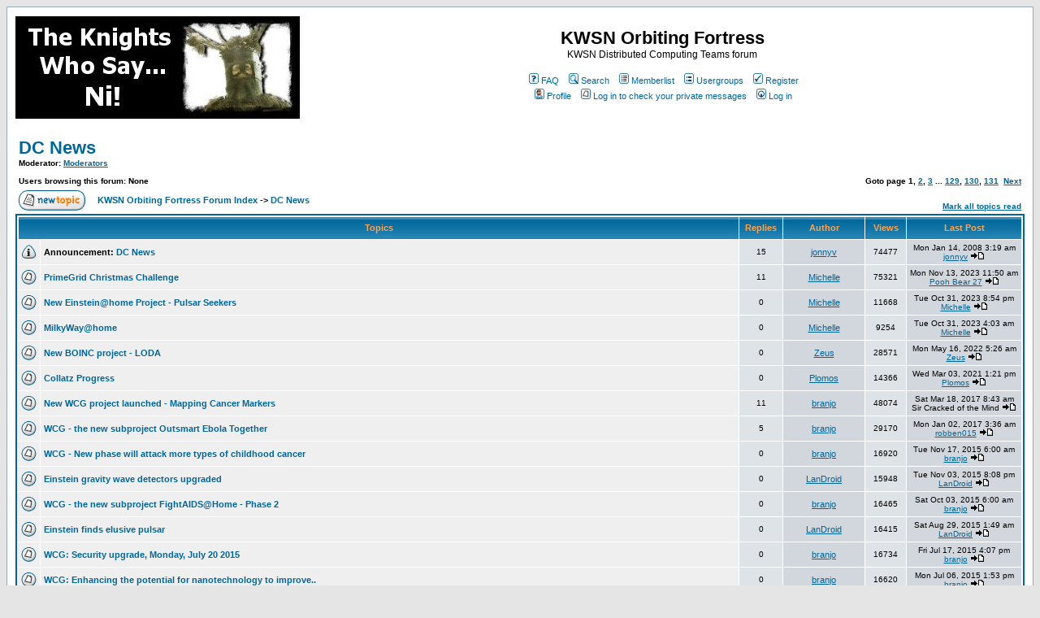

--- FILE ---
content_type: text/html
request_url: http://www.kwsnforum.com/viewforum.php?f=22&sid=5b312f50919edd26239ecbde704270bd
body_size: 6377
content:
<!DOCTYPE HTML PUBLIC "-//W3C//DTD HTML 4.01 Transitional//EN">
<html dir="ltr">
<head>
<meta http-equiv="Content-Type" content="text/html; charset=iso-8859-1">
<meta http-equiv="Content-Style-Type" content="text/css">

<link rel="top" href="./index.php?sid=af7ef73009a8837dc73c2290907799e5" title="KWSN Orbiting Fortress Forum Index" />
<link rel="search" href="./search.php?sid=af7ef73009a8837dc73c2290907799e5" title="Search" />
<link rel="help" href="./faq.php?sid=af7ef73009a8837dc73c2290907799e5" title="FAQ" />
<link rel="author" href="./memberlist.php?sid=af7ef73009a8837dc73c2290907799e5" title="Memberlist" />
<link rel="up" href="index.php?sid=af7ef73009a8837dc73c2290907799e5" title="KWSN Orbiting Fortress Forum Index" />

<title>KWSN Orbiting Fortress :: View Forum - DC News</title>
<link rel="stylesheet" href="templates/subSilver/subSilver.css" type="text/css">
<script type="text/javascript" src="fi_newsfader_user.js"></script>
</head>
<body bgcolor="#E5E5E5" text="#000000" link="#006699" vlink="#5493B4">

<a name="top"></a>

<table width="100%" cellspacing="0" cellpadding="10" border="0" align="center">
	<tr>
		<td class="bodyline"><table width="100%" cellspacing="0" cellpadding="0" border="0">
			<tr>
				<td><a href="index.php?sid=af7ef73009a8837dc73c2290907799e5"><img src="images/kwsnlogo.jpg" border="0" alt="KWSN Orbiting Fortress Forum Index" vspace="1" /></a></td>
				<td align="center" width="100%" valign="middle"><span class="maintitle">KWSN Orbiting Fortress</span><br /><span class="gen">KWSN Distributed Computing Teams forum<br />&nbsp; </span>
				<table cellspacing="0" cellpadding="2" border="0">
					<tr>
						<td align="center" valign="top" nowrap="nowrap"><span class="mainmenu">&nbsp;<a href="faq.php?sid=af7ef73009a8837dc73c2290907799e5" class="mainmenu"><img src="templates/subSilver/images/icon_mini_faq.gif" width="12" height="13" border="0" alt="FAQ" hspace="3" />FAQ</a>&nbsp; &nbsp;<a href="search.php?sid=af7ef73009a8837dc73c2290907799e5" class="mainmenu"><img src="templates/subSilver/images/icon_mini_search.gif" width="12" height="13" border="0" alt="Search" hspace="3" />Search</a>&nbsp; &nbsp;<a href="memberlist.php?sid=af7ef73009a8837dc73c2290907799e5" class="mainmenu"><img src="templates/subSilver/images/icon_mini_members.gif" width="12" height="13" border="0" alt="Memberlist" hspace="3" />Memberlist</a>&nbsp; &nbsp;<a href="groupcp.php?sid=af7ef73009a8837dc73c2290907799e5" class="mainmenu"><img src="templates/subSilver/images/icon_mini_groups.gif" width="12" height="13" border="0" alt="Usergroups" hspace="3" />Usergroups</a>&nbsp;
						&nbsp;<a href="profile.php?mode=register&amp;sid=af7ef73009a8837dc73c2290907799e5" class="mainmenu"><img src="templates/subSilver/images/icon_mini_register.gif" width="12" height="13" border="0" alt="Register" hspace="3" />Register</a>&nbsp;
						</span></td>
					</tr>
					<tr>
						<td height="25" align="center" valign="top" nowrap="nowrap"><span class="mainmenu">&nbsp;<a href="profile.php?mode=editprofile&amp;sid=af7ef73009a8837dc73c2290907799e5" class="mainmenu"><img src="templates/subSilver/images/icon_mini_profile.gif" width="12" height="13" border="0" alt="Profile" hspace="3" />Profile</a>&nbsp; &nbsp;<a href="privmsg.php?folder=inbox&amp;sid=af7ef73009a8837dc73c2290907799e5" class="mainmenu"><img src="templates/subSilver/images/icon_mini_message.gif" width="12" height="13" border="0" alt="Log in to check your private messages" hspace="3" />Log in to check your private messages</a>&nbsp; &nbsp;<a href="login.php?sid=af7ef73009a8837dc73c2290907799e5" class="mainmenu"><img src="templates/subSilver/images/icon_mini_login.gif" width="12" height="13" border="0" alt="Log in" hspace="3" />Log in</a>&nbsp;</span></td>
					</tr>
				</table></td>
			</tr>
		</table>

		<br />


<form method="post" action="viewforum.php?f=22&amp;start=0&amp;sid=af7ef73009a8837dc73c2290907799e5">
  <table width="100%" cellspacing="2" cellpadding="2" border="0" align="center">
	<tr>
	  <td align="left" valign="bottom" colspan="2"><a class="maintitle" href="viewforum.php?f=22&amp;sid=af7ef73009a8837dc73c2290907799e5">DC News</a><br /><span class="gensmall"><b>Moderator: <a href="groupcp.php?g=10&amp;sid=af7ef73009a8837dc73c2290907799e5">Moderators</a><br /><br />Users browsing this forum: None</b></span></td>
	  <td align="right" valign="bottom" nowrap="nowrap"><span class="gensmall"><b>Goto page <b>1</b>, <a href="viewforum.php?f=22&amp;topicdays=0&amp;start=40&amp;sid=af7ef73009a8837dc73c2290907799e5">2</a>, <a href="viewforum.php?f=22&amp;topicdays=0&amp;start=80&amp;sid=af7ef73009a8837dc73c2290907799e5">3</a> ... <a href="viewforum.php?f=22&amp;topicdays=0&amp;start=5120&amp;sid=af7ef73009a8837dc73c2290907799e5">129</a>, <a href="viewforum.php?f=22&amp;topicdays=0&amp;start=5160&amp;sid=af7ef73009a8837dc73c2290907799e5">130</a>, <a href="viewforum.php?f=22&amp;topicdays=0&amp;start=5200&amp;sid=af7ef73009a8837dc73c2290907799e5">131</a>&nbsp;&nbsp;<a href="viewforum.php?f=22&amp;topicdays=0&amp;start=40&amp;sid=af7ef73009a8837dc73c2290907799e5">Next</a></b></span></td>
	</tr>
	<tr>
	  <td align="left" valign="middle" width="50"><a href="posting.php?mode=newtopic&amp;f=22&amp;sid=af7ef73009a8837dc73c2290907799e5"><img src="templates/subSilver/images/lang_english/post.gif" border="0" alt="Post new topic" /></a></td>
	  <td align="left" valign="middle" class="nav" width="100%"><span class="nav">&nbsp;&nbsp;&nbsp;<a href="index.php?sid=af7ef73009a8837dc73c2290907799e5" class="nav">KWSN Orbiting Fortress Forum Index</a> -> <a class="nav" href="viewforum.php?f=22&amp;sid=af7ef73009a8837dc73c2290907799e5">DC News</a></span></td>
	  <td align="right" valign="bottom" class="nav" nowrap="nowrap"><span class="gensmall"><a href="viewforum.php?f=22&amp;mark=topics&amp;sid=af7ef73009a8837dc73c2290907799e5">Mark all topics read</a></span></td>
	</tr>
  </table>

  <table border="0" cellpadding="4" cellspacing="1" width="100%" class="forumline">
	<tr>
	  <th colspan="2" align="center" height="25" class="thCornerL" nowrap="nowrap">&nbsp;Topics&nbsp;</th>
	  <th width="50" align="center" class="thTop" nowrap="nowrap">&nbsp;Replies&nbsp;</th>
	  <th width="100" align="center" class="thTop" nowrap="nowrap">&nbsp;Author&nbsp;</th>
	  <th width="50" align="center" class="thTop" nowrap="nowrap">&nbsp;Views&nbsp;</th>
	  <th align="center" class="thCornerR" nowrap="nowrap">&nbsp;Last Post&nbsp;</th>
	</tr>
	<tr>
	  <td class="row1" align="center" valign="middle" width="20"><img src="templates/subSilver/images/folder_announce.gif" width="19" height="18" alt="No new posts" title="No new posts" /></td>
	  <td class="row1" width="100%"><span class="topictitle"><b>Announcement:</b> <a href="viewtopic.php?t=5427&amp;sid=af7ef73009a8837dc73c2290907799e5" class="topictitle">DC News</a></span><span class="gensmall"><br />
		</span></td>
	  <td class="row2" align="center" valign="middle"><span class="postdetails">15</span></td>
	  <td class="row3" align="center" valign="middle"><span class="name"><a href="profile.php?mode=viewprofile&amp;u=6&amp;sid=af7ef73009a8837dc73c2290907799e5">jonnyv</a></span></td>
	  <td class="row2" align="center" valign="middle"><span class="postdetails">74477</span></td>
	  <td class="row3Right" align="center" valign="middle" nowrap="nowrap"><span class="postdetails">Mon Jan 14, 2008 3:19 am<br /><a href="profile.php?mode=viewprofile&amp;u=6&amp;sid=af7ef73009a8837dc73c2290907799e5">jonnyv</a> <a href="viewtopic.php?p=141427&amp;sid=af7ef73009a8837dc73c2290907799e5#141427"><img src="templates/subSilver/images/icon_latest_reply.gif" alt="View latest post" title="View latest post" border="0" /></a></span></td>
	</tr>
	<tr>
	  <td class="row1" align="center" valign="middle" width="20"><img src="templates/subSilver/images/folder.gif" width="19" height="18" alt="No new posts" title="No new posts" /></td>
	  <td class="row1" width="100%"><span class="topictitle"><a href="viewtopic.php?t=21671&amp;sid=af7ef73009a8837dc73c2290907799e5" class="topictitle">PrimeGrid Christmas Challenge</a></span><span class="gensmall"><br />
		</span></td>
	  <td class="row2" align="center" valign="middle"><span class="postdetails">11</span></td>
	  <td class="row3" align="center" valign="middle"><span class="name"><a href="profile.php?mode=viewprofile&amp;u=600&amp;sid=af7ef73009a8837dc73c2290907799e5">Michelle</a></span></td>
	  <td class="row2" align="center" valign="middle"><span class="postdetails">75321</span></td>
	  <td class="row3Right" align="center" valign="middle" nowrap="nowrap"><span class="postdetails">Mon Nov 13, 2023 11:50 am<br /><a href="profile.php?mode=viewprofile&amp;u=661&amp;sid=af7ef73009a8837dc73c2290907799e5">Pooh Bear 27</a> <a href="viewtopic.php?p=213821&amp;sid=af7ef73009a8837dc73c2290907799e5#213821"><img src="templates/subSilver/images/icon_latest_reply.gif" alt="View latest post" title="View latest post" border="0" /></a></span></td>
	</tr>
	<tr>
	  <td class="row1" align="center" valign="middle" width="20"><img src="templates/subSilver/images/folder.gif" width="19" height="18" alt="No new posts" title="No new posts" /></td>
	  <td class="row1" width="100%"><span class="topictitle"><a href="viewtopic.php?t=21672&amp;sid=af7ef73009a8837dc73c2290907799e5" class="topictitle">New Einstein@home Project - Pulsar Seekers</a></span><span class="gensmall"><br />
		</span></td>
	  <td class="row2" align="center" valign="middle"><span class="postdetails">0</span></td>
	  <td class="row3" align="center" valign="middle"><span class="name"><a href="profile.php?mode=viewprofile&amp;u=600&amp;sid=af7ef73009a8837dc73c2290907799e5">Michelle</a></span></td>
	  <td class="row2" align="center" valign="middle"><span class="postdetails">11668</span></td>
	  <td class="row3Right" align="center" valign="middle" nowrap="nowrap"><span class="postdetails">Tue Oct 31, 2023 8:54 pm<br /><a href="profile.php?mode=viewprofile&amp;u=600&amp;sid=af7ef73009a8837dc73c2290907799e5">Michelle</a> <a href="viewtopic.php?p=213807&amp;sid=af7ef73009a8837dc73c2290907799e5#213807"><img src="templates/subSilver/images/icon_latest_reply.gif" alt="View latest post" title="View latest post" border="0" /></a></span></td>
	</tr>
	<tr>
	  <td class="row1" align="center" valign="middle" width="20"><img src="templates/subSilver/images/folder.gif" width="19" height="18" alt="No new posts" title="No new posts" /></td>
	  <td class="row1" width="100%"><span class="topictitle"><a href="viewtopic.php?t=21670&amp;sid=af7ef73009a8837dc73c2290907799e5" class="topictitle">MilkyWay@home</a></span><span class="gensmall"><br />
		</span></td>
	  <td class="row2" align="center" valign="middle"><span class="postdetails">0</span></td>
	  <td class="row3" align="center" valign="middle"><span class="name"><a href="profile.php?mode=viewprofile&amp;u=600&amp;sid=af7ef73009a8837dc73c2290907799e5">Michelle</a></span></td>
	  <td class="row2" align="center" valign="middle"><span class="postdetails">9254</span></td>
	  <td class="row3Right" align="center" valign="middle" nowrap="nowrap"><span class="postdetails">Tue Oct 31, 2023 4:03 am<br /><a href="profile.php?mode=viewprofile&amp;u=600&amp;sid=af7ef73009a8837dc73c2290907799e5">Michelle</a> <a href="viewtopic.php?p=213804&amp;sid=af7ef73009a8837dc73c2290907799e5#213804"><img src="templates/subSilver/images/icon_latest_reply.gif" alt="View latest post" title="View latest post" border="0" /></a></span></td>
	</tr>
	<tr>
	  <td class="row1" align="center" valign="middle" width="20"><img src="templates/subSilver/images/folder.gif" width="19" height="18" alt="No new posts" title="No new posts" /></td>
	  <td class="row1" width="100%"><span class="topictitle"><a href="viewtopic.php?t=21666&amp;sid=af7ef73009a8837dc73c2290907799e5" class="topictitle">New BOINC project - LODA</a></span><span class="gensmall"><br />
		</span></td>
	  <td class="row2" align="center" valign="middle"><span class="postdetails">0</span></td>
	  <td class="row3" align="center" valign="middle"><span class="name"><a href="profile.php?mode=viewprofile&amp;u=3397&amp;sid=af7ef73009a8837dc73c2290907799e5">Zeus</a></span></td>
	  <td class="row2" align="center" valign="middle"><span class="postdetails">28571</span></td>
	  <td class="row3Right" align="center" valign="middle" nowrap="nowrap"><span class="postdetails">Mon May 16, 2022 5:26 am<br /><a href="profile.php?mode=viewprofile&amp;u=3397&amp;sid=af7ef73009a8837dc73c2290907799e5">Zeus</a> <a href="viewtopic.php?p=213754&amp;sid=af7ef73009a8837dc73c2290907799e5#213754"><img src="templates/subSilver/images/icon_latest_reply.gif" alt="View latest post" title="View latest post" border="0" /></a></span></td>
	</tr>
	<tr>
	  <td class="row1" align="center" valign="middle" width="20"><img src="templates/subSilver/images/folder.gif" width="19" height="18" alt="No new posts" title="No new posts" /></td>
	  <td class="row1" width="100%"><span class="topictitle"><a href="viewtopic.php?t=21663&amp;sid=af7ef73009a8837dc73c2290907799e5" class="topictitle">Collatz Progress</a></span><span class="gensmall"><br />
		</span></td>
	  <td class="row2" align="center" valign="middle"><span class="postdetails">0</span></td>
	  <td class="row3" align="center" valign="middle"><span class="name"><a href="profile.php?mode=viewprofile&amp;u=2055&amp;sid=af7ef73009a8837dc73c2290907799e5">Plomos</a></span></td>
	  <td class="row2" align="center" valign="middle"><span class="postdetails">14366</span></td>
	  <td class="row3Right" align="center" valign="middle" nowrap="nowrap"><span class="postdetails">Wed Mar 03, 2021 1:21 pm<br /><a href="profile.php?mode=viewprofile&amp;u=2055&amp;sid=af7ef73009a8837dc73c2290907799e5">Plomos</a> <a href="viewtopic.php?p=213741&amp;sid=af7ef73009a8837dc73c2290907799e5#213741"><img src="templates/subSilver/images/icon_latest_reply.gif" alt="View latest post" title="View latest post" border="0" /></a></span></td>
	</tr>
	<tr>
	  <td class="row1" align="center" valign="middle" width="20"><img src="templates/subSilver/images/folder.gif" width="19" height="18" alt="No new posts" title="No new posts" /></td>
	  <td class="row1" width="100%"><span class="topictitle"><a href="viewtopic.php?t=18250&amp;sid=af7ef73009a8837dc73c2290907799e5" class="topictitle">New WCG project launched - Mapping Cancer Markers</a></span><span class="gensmall"><br />
		</span></td>
	  <td class="row2" align="center" valign="middle"><span class="postdetails">11</span></td>
	  <td class="row3" align="center" valign="middle"><span class="name"><a href="profile.php?mode=viewprofile&amp;u=823&amp;sid=af7ef73009a8837dc73c2290907799e5">branjo</a></span></td>
	  <td class="row2" align="center" valign="middle"><span class="postdetails">48074</span></td>
	  <td class="row3Right" align="center" valign="middle" nowrap="nowrap"><span class="postdetails">Sat Mar 18, 2017 8:43 am<br />Sir Cracked of the Mind  <a href="viewtopic.php?p=211080&amp;sid=af7ef73009a8837dc73c2290907799e5#211080"><img src="templates/subSilver/images/icon_latest_reply.gif" alt="View latest post" title="View latest post" border="0" /></a></span></td>
	</tr>
	<tr>
	  <td class="row1" align="center" valign="middle" width="20"><img src="templates/subSilver/images/folder.gif" width="19" height="18" alt="No new posts" title="No new posts" /></td>
	  <td class="row1" width="100%"><span class="topictitle"><a href="viewtopic.php?t=18526&amp;sid=af7ef73009a8837dc73c2290907799e5" class="topictitle">WCG - the new subproject Outsmart Ebola Together</a></span><span class="gensmall"><br />
		</span></td>
	  <td class="row2" align="center" valign="middle"><span class="postdetails">5</span></td>
	  <td class="row3" align="center" valign="middle"><span class="name"><a href="profile.php?mode=viewprofile&amp;u=823&amp;sid=af7ef73009a8837dc73c2290907799e5">branjo</a></span></td>
	  <td class="row2" align="center" valign="middle"><span class="postdetails">29170</span></td>
	  <td class="row3Right" align="center" valign="middle" nowrap="nowrap"><span class="postdetails">Mon Jan 02, 2017 3:36 am<br /><a href="profile.php?mode=viewprofile&amp;u=3417&amp;sid=af7ef73009a8837dc73c2290907799e5">robben015</a> <a href="viewtopic.php?p=210771&amp;sid=af7ef73009a8837dc73c2290907799e5#210771"><img src="templates/subSilver/images/icon_latest_reply.gif" alt="View latest post" title="View latest post" border="0" /></a></span></td>
	</tr>
	<tr>
	  <td class="row1" align="center" valign="middle" width="20"><img src="templates/subSilver/images/folder.gif" width="19" height="18" alt="No new posts" title="No new posts" /></td>
	  <td class="row1" width="100%"><span class="topictitle"><a href="viewtopic.php?t=18760&amp;sid=af7ef73009a8837dc73c2290907799e5" class="topictitle">WCG - New phase will attack more types of childhood cancer</a></span><span class="gensmall"><br />
		</span></td>
	  <td class="row2" align="center" valign="middle"><span class="postdetails">0</span></td>
	  <td class="row3" align="center" valign="middle"><span class="name"><a href="profile.php?mode=viewprofile&amp;u=823&amp;sid=af7ef73009a8837dc73c2290907799e5">branjo</a></span></td>
	  <td class="row2" align="center" valign="middle"><span class="postdetails">16920</span></td>
	  <td class="row3Right" align="center" valign="middle" nowrap="nowrap"><span class="postdetails">Tue Nov 17, 2015 6:00 am<br /><a href="profile.php?mode=viewprofile&amp;u=823&amp;sid=af7ef73009a8837dc73c2290907799e5">branjo</a> <a href="viewtopic.php?p=208757&amp;sid=af7ef73009a8837dc73c2290907799e5#208757"><img src="templates/subSilver/images/icon_latest_reply.gif" alt="View latest post" title="View latest post" border="0" /></a></span></td>
	</tr>
	<tr>
	  <td class="row1" align="center" valign="middle" width="20"><img src="templates/subSilver/images/folder.gif" width="19" height="18" alt="No new posts" title="No new posts" /></td>
	  <td class="row1" width="100%"><span class="topictitle"><a href="viewtopic.php?t=18750&amp;sid=af7ef73009a8837dc73c2290907799e5" class="topictitle">Einstein gravity wave detectors upgraded</a></span><span class="gensmall"><br />
		</span></td>
	  <td class="row2" align="center" valign="middle"><span class="postdetails">0</span></td>
	  <td class="row3" align="center" valign="middle"><span class="name"><a href="profile.php?mode=viewprofile&amp;u=112&amp;sid=af7ef73009a8837dc73c2290907799e5">LanDroid</a></span></td>
	  <td class="row2" align="center" valign="middle"><span class="postdetails">15948</span></td>
	  <td class="row3Right" align="center" valign="middle" nowrap="nowrap"><span class="postdetails">Tue Nov 03, 2015 8:08 pm<br /><a href="profile.php?mode=viewprofile&amp;u=112&amp;sid=af7ef73009a8837dc73c2290907799e5">LanDroid</a> <a href="viewtopic.php?p=208689&amp;sid=af7ef73009a8837dc73c2290907799e5#208689"><img src="templates/subSilver/images/icon_latest_reply.gif" alt="View latest post" title="View latest post" border="0" /></a></span></td>
	</tr>
	<tr>
	  <td class="row1" align="center" valign="middle" width="20"><img src="templates/subSilver/images/folder.gif" width="19" height="18" alt="No new posts" title="No new posts" /></td>
	  <td class="row1" width="100%"><span class="topictitle"><a href="viewtopic.php?t=18733&amp;sid=af7ef73009a8837dc73c2290907799e5" class="topictitle">WCG - the new subproject FightAIDS@Home - Phase 2</a></span><span class="gensmall"><br />
		</span></td>
	  <td class="row2" align="center" valign="middle"><span class="postdetails">0</span></td>
	  <td class="row3" align="center" valign="middle"><span class="name"><a href="profile.php?mode=viewprofile&amp;u=823&amp;sid=af7ef73009a8837dc73c2290907799e5">branjo</a></span></td>
	  <td class="row2" align="center" valign="middle"><span class="postdetails">16465</span></td>
	  <td class="row3Right" align="center" valign="middle" nowrap="nowrap"><span class="postdetails">Sat Oct 03, 2015 6:00 am<br /><a href="profile.php?mode=viewprofile&amp;u=823&amp;sid=af7ef73009a8837dc73c2290907799e5">branjo</a> <a href="viewtopic.php?p=208534&amp;sid=af7ef73009a8837dc73c2290907799e5#208534"><img src="templates/subSilver/images/icon_latest_reply.gif" alt="View latest post" title="View latest post" border="0" /></a></span></td>
	</tr>
	<tr>
	  <td class="row1" align="center" valign="middle" width="20"><img src="templates/subSilver/images/folder.gif" width="19" height="18" alt="No new posts" title="No new posts" /></td>
	  <td class="row1" width="100%"><span class="topictitle"><a href="viewtopic.php?t=18713&amp;sid=af7ef73009a8837dc73c2290907799e5" class="topictitle">Einstein finds elusive pulsar</a></span><span class="gensmall"><br />
		</span></td>
	  <td class="row2" align="center" valign="middle"><span class="postdetails">0</span></td>
	  <td class="row3" align="center" valign="middle"><span class="name"><a href="profile.php?mode=viewprofile&amp;u=112&amp;sid=af7ef73009a8837dc73c2290907799e5">LanDroid</a></span></td>
	  <td class="row2" align="center" valign="middle"><span class="postdetails">16415</span></td>
	  <td class="row3Right" align="center" valign="middle" nowrap="nowrap"><span class="postdetails">Sat Aug 29, 2015 1:49 am<br /><a href="profile.php?mode=viewprofile&amp;u=112&amp;sid=af7ef73009a8837dc73c2290907799e5">LanDroid</a> <a href="viewtopic.php?p=208372&amp;sid=af7ef73009a8837dc73c2290907799e5#208372"><img src="templates/subSilver/images/icon_latest_reply.gif" alt="View latest post" title="View latest post" border="0" /></a></span></td>
	</tr>
	<tr>
	  <td class="row1" align="center" valign="middle" width="20"><img src="templates/subSilver/images/folder.gif" width="19" height="18" alt="No new posts" title="No new posts" /></td>
	  <td class="row1" width="100%"><span class="topictitle"><a href="viewtopic.php?t=18688&amp;sid=af7ef73009a8837dc73c2290907799e5" class="topictitle">WCG: Security upgrade, Monday, July 20 2015</a></span><span class="gensmall"><br />
		</span></td>
	  <td class="row2" align="center" valign="middle"><span class="postdetails">0</span></td>
	  <td class="row3" align="center" valign="middle"><span class="name"><a href="profile.php?mode=viewprofile&amp;u=823&amp;sid=af7ef73009a8837dc73c2290907799e5">branjo</a></span></td>
	  <td class="row2" align="center" valign="middle"><span class="postdetails">16734</span></td>
	  <td class="row3Right" align="center" valign="middle" nowrap="nowrap"><span class="postdetails">Fri Jul 17, 2015 4:07 pm<br /><a href="profile.php?mode=viewprofile&amp;u=823&amp;sid=af7ef73009a8837dc73c2290907799e5">branjo</a> <a href="viewtopic.php?p=208129&amp;sid=af7ef73009a8837dc73c2290907799e5#208129"><img src="templates/subSilver/images/icon_latest_reply.gif" alt="View latest post" title="View latest post" border="0" /></a></span></td>
	</tr>
	<tr>
	  <td class="row1" align="center" valign="middle" width="20"><img src="templates/subSilver/images/folder.gif" width="19" height="18" alt="No new posts" title="No new posts" /></td>
	  <td class="row1" width="100%"><span class="topictitle"><a href="viewtopic.php?t=18678&amp;sid=af7ef73009a8837dc73c2290907799e5" class="topictitle">WCG: Enhancing the potential for nanotechnology to improve..</a></span><span class="gensmall"><br />
		</span></td>
	  <td class="row2" align="center" valign="middle"><span class="postdetails">0</span></td>
	  <td class="row3" align="center" valign="middle"><span class="name"><a href="profile.php?mode=viewprofile&amp;u=823&amp;sid=af7ef73009a8837dc73c2290907799e5">branjo</a></span></td>
	  <td class="row2" align="center" valign="middle"><span class="postdetails">16620</span></td>
	  <td class="row3Right" align="center" valign="middle" nowrap="nowrap"><span class="postdetails">Mon Jul 06, 2015 1:53 pm<br /><a href="profile.php?mode=viewprofile&amp;u=823&amp;sid=af7ef73009a8837dc73c2290907799e5">branjo</a> <a href="viewtopic.php?p=208024&amp;sid=af7ef73009a8837dc73c2290907799e5#208024"><img src="templates/subSilver/images/icon_latest_reply.gif" alt="View latest post" title="View latest post" border="0" /></a></span></td>
	</tr>
	<tr>
	  <td class="row1" align="center" valign="middle" width="20"><img src="templates/subSilver/images/folder.gif" width="19" height="18" alt="No new posts" title="No new posts" /></td>
	  <td class="row1" width="100%"><span class="topictitle"><a href="viewtopic.php?t=18677&amp;sid=af7ef73009a8837dc73c2290907799e5" class="topictitle">BOINC - New governance model</a></span><span class="gensmall"><br />
		</span></td>
	  <td class="row2" align="center" valign="middle"><span class="postdetails">0</span></td>
	  <td class="row3" align="center" valign="middle"><span class="name"><a href="profile.php?mode=viewprofile&amp;u=823&amp;sid=af7ef73009a8837dc73c2290907799e5">branjo</a></span></td>
	  <td class="row2" align="center" valign="middle"><span class="postdetails">16971</span></td>
	  <td class="row3Right" align="center" valign="middle" nowrap="nowrap"><span class="postdetails">Sun Jul 05, 2015 10:22 am<br /><a href="profile.php?mode=viewprofile&amp;u=823&amp;sid=af7ef73009a8837dc73c2290907799e5">branjo</a> <a href="viewtopic.php?p=208013&amp;sid=af7ef73009a8837dc73c2290907799e5#208013"><img src="templates/subSilver/images/icon_latest_reply.gif" alt="View latest post" title="View latest post" border="0" /></a></span></td>
	</tr>
	<tr>
	  <td class="row1" align="center" valign="middle" width="20"><img src="templates/subSilver/images/folder.gif" width="19" height="18" alt="No new posts" title="No new posts" /></td>
	  <td class="row1" width="100%"><span class="topictitle"><a href="viewtopic.php?t=18632&amp;sid=af7ef73009a8837dc73c2290907799e5" class="topictitle">Universe Test Server shutting down</a></span><span class="gensmall"><br />
		</span></td>
	  <td class="row2" align="center" valign="middle"><span class="postdetails">0</span></td>
	  <td class="row3" align="center" valign="middle"><span class="name"><a href="profile.php?mode=viewprofile&amp;u=1521&amp;sid=af7ef73009a8837dc73c2290907799e5">Yankton</a></span></td>
	  <td class="row2" align="center" valign="middle"><span class="postdetails">16931</span></td>
	  <td class="row3Right" align="center" valign="middle" nowrap="nowrap"><span class="postdetails">Sun May 10, 2015 2:17 pm<br /><a href="profile.php?mode=viewprofile&amp;u=1521&amp;sid=af7ef73009a8837dc73c2290907799e5">Yankton</a> <a href="viewtopic.php?p=207632&amp;sid=af7ef73009a8837dc73c2290907799e5#207632"><img src="templates/subSilver/images/icon_latest_reply.gif" alt="View latest post" title="View latest post" border="0" /></a></span></td>
	</tr>
	<tr>
	  <td class="row1" align="center" valign="middle" width="20"><img src="templates/subSilver/images/folder.gif" width="19" height="18" alt="No new posts" title="No new posts" /></td>
	  <td class="row1" width="100%"><span class="topictitle"><a href="viewtopic.php?t=18631&amp;sid=af7ef73009a8837dc73c2290907799e5" class="topictitle">Alantu seeks beta mobile testers</a></span><span class="gensmall"><br />
		</span></td>
	  <td class="row2" align="center" valign="middle"><span class="postdetails">0</span></td>
	  <td class="row3" align="center" valign="middle"><span class="name"><a href="profile.php?mode=viewprofile&amp;u=112&amp;sid=af7ef73009a8837dc73c2290907799e5">LanDroid</a></span></td>
	  <td class="row2" align="center" valign="middle"><span class="postdetails">16794</span></td>
	  <td class="row3Right" align="center" valign="middle" nowrap="nowrap"><span class="postdetails">Sat May 09, 2015 3:15 am<br /><a href="profile.php?mode=viewprofile&amp;u=112&amp;sid=af7ef73009a8837dc73c2290907799e5">LanDroid</a> <a href="viewtopic.php?p=207629&amp;sid=af7ef73009a8837dc73c2290907799e5#207629"><img src="templates/subSilver/images/icon_latest_reply.gif" alt="View latest post" title="View latest post" border="0" /></a></span></td>
	</tr>
	<tr>
	  <td class="row1" align="center" valign="middle" width="20"><img src="templates/subSilver/images/folder.gif" width="19" height="18" alt="No new posts" title="No new posts" /></td>
	  <td class="row1" width="100%"><span class="topictitle"><a href="viewtopic.php?t=18608&amp;sid=af7ef73009a8837dc73c2290907799e5" class="topictitle">Cosmic Rays Found In Smartphones</a></span><span class="gensmall"><br />
		</span></td>
	  <td class="row2" align="center" valign="middle"><span class="postdetails">4</span></td>
	  <td class="row3" align="center" valign="middle"><span class="name"><a href="profile.php?mode=viewprofile&amp;u=112&amp;sid=af7ef73009a8837dc73c2290907799e5">LanDroid</a></span></td>
	  <td class="row2" align="center" valign="middle"><span class="postdetails">22608</span></td>
	  <td class="row3Right" align="center" valign="middle" nowrap="nowrap"><span class="postdetails">Tue Apr 21, 2015 8:33 pm<br /><a href="profile.php?mode=viewprofile&amp;u=877&amp;sid=af7ef73009a8837dc73c2290907799e5">PhastPhred</a> <a href="viewtopic.php?p=207563&amp;sid=af7ef73009a8837dc73c2290907799e5#207563"><img src="templates/subSilver/images/icon_latest_reply.gif" alt="View latest post" title="View latest post" border="0" /></a></span></td>
	</tr>
	<tr>
	  <td class="row1" align="center" valign="middle" width="20"><img src="templates/subSilver/images/folder.gif" width="19" height="18" alt="No new posts" title="No new posts" /></td>
	  <td class="row1" width="100%"><span class="topictitle"><a href="viewtopic.php?t=18470&amp;sid=af7ef73009a8837dc73c2290907799e5" class="topictitle">SubsetSum@Home, Wildlife@Home and DNA@Home</a></span><span class="gensmall"><br />
		</span></td>
	  <td class="row2" align="center" valign="middle"><span class="postdetails">6</span></td>
	  <td class="row3" align="center" valign="middle"><span class="name"><a href="profile.php?mode=viewprofile&amp;u=661&amp;sid=af7ef73009a8837dc73c2290907799e5">Pooh Bear 27</a></span></td>
	  <td class="row2" align="center" valign="middle"><span class="postdetails">23195</span></td>
	  <td class="row3Right" align="center" valign="middle" nowrap="nowrap"><span class="postdetails">Sun Mar 29, 2015 7:25 pm<br /><a href="profile.php?mode=viewprofile&amp;u=2668&amp;sid=af7ef73009a8837dc73c2290907799e5">JumpinJohnny</a> <a href="viewtopic.php?p=207449&amp;sid=af7ef73009a8837dc73c2290907799e5#207449"><img src="templates/subSilver/images/icon_latest_reply.gif" alt="View latest post" title="View latest post" border="0" /></a></span></td>
	</tr>
	<tr>
	  <td class="row1" align="center" valign="middle" width="20"><img src="templates/subSilver/images/folder.gif" width="19" height="18" alt="No new posts" title="No new posts" /></td>
	  <td class="row1" width="100%"><span class="topictitle"><a href="viewtopic.php?t=18599&amp;sid=af7ef73009a8837dc73c2290907799e5" class="topictitle">Physiome@Home</a></span><span class="gensmall"><br />
		</span></td>
	  <td class="row2" align="center" valign="middle"><span class="postdetails">3</span></td>
	  <td class="row3" align="center" valign="middle"><span class="name"><a href="profile.php?mode=viewprofile&amp;u=112&amp;sid=af7ef73009a8837dc73c2290907799e5">LanDroid</a></span></td>
	  <td class="row2" align="center" valign="middle"><span class="postdetails">21503</span></td>
	  <td class="row3Right" align="center" valign="middle" nowrap="nowrap"><span class="postdetails">Thu Mar 12, 2015 12:51 am<br /><a href="profile.php?mode=viewprofile&amp;u=112&amp;sid=af7ef73009a8837dc73c2290907799e5">LanDroid</a> <a href="viewtopic.php?p=207367&amp;sid=af7ef73009a8837dc73c2290907799e5#207367"><img src="templates/subSilver/images/icon_latest_reply.gif" alt="View latest post" title="View latest post" border="0" /></a></span></td>
	</tr>
	<tr>
	  <td class="row1" align="center" valign="middle" width="20"><img src="templates/subSilver/images/folder.gif" width="19" height="18" alt="No new posts" title="No new posts" /></td>
	  <td class="row1" width="100%"><span class="topictitle"><a href="viewtopic.php?t=18597&amp;sid=af7ef73009a8837dc73c2290907799e5" class="topictitle">New - Universe@Home Main Project</a></span><span class="gensmall"><br />
		</span></td>
	  <td class="row2" align="center" valign="middle"><span class="postdetails">11</span></td>
	  <td class="row3" align="center" valign="middle"><span class="name"><a href="profile.php?mode=viewprofile&amp;u=1521&amp;sid=af7ef73009a8837dc73c2290907799e5">Yankton</a></span></td>
	  <td class="row2" align="center" valign="middle"><span class="postdetails">37895</span></td>
	  <td class="row3Right" align="center" valign="middle" nowrap="nowrap"><span class="postdetails">Mon Mar 09, 2015 11:01 pm<br /><a href="profile.php?mode=viewprofile&amp;u=877&amp;sid=af7ef73009a8837dc73c2290907799e5">PhastPhred</a> <a href="viewtopic.php?p=207357&amp;sid=af7ef73009a8837dc73c2290907799e5#207357"><img src="templates/subSilver/images/icon_latest_reply.gif" alt="View latest post" title="View latest post" border="0" /></a></span></td>
	</tr>
	<tr>
	  <td class="row1" align="center" valign="middle" width="20"><img src="templates/subSilver/images/folder.gif" width="19" height="18" alt="No new posts" title="No new posts" /></td>
	  <td class="row1" width="100%"><span class="topictitle"><a href="viewtopic.php?t=18553&amp;sid=af7ef73009a8837dc73c2290907799e5" class="topictitle">New gersim apps</a></span><span class="gensmall"><br />
		</span></td>
	  <td class="row2" align="center" valign="middle"><span class="postdetails">4</span></td>
	  <td class="row3" align="center" valign="middle"><span class="name"><a href="profile.php?mode=viewprofile&amp;u=1521&amp;sid=af7ef73009a8837dc73c2290907799e5">Yankton</a></span></td>
	  <td class="row2" align="center" valign="middle"><span class="postdetails">22898</span></td>
	  <td class="row3Right" align="center" valign="middle" nowrap="nowrap"><span class="postdetails">Thu Mar 05, 2015 3:05 pm<br /><a href="profile.php?mode=viewprofile&amp;u=877&amp;sid=af7ef73009a8837dc73c2290907799e5">PhastPhred</a> <a href="viewtopic.php?p=207335&amp;sid=af7ef73009a8837dc73c2290907799e5#207335"><img src="templates/subSilver/images/icon_latest_reply.gif" alt="View latest post" title="View latest post" border="0" /></a></span></td>
	</tr>
	<tr>
	  <td class="row1" align="center" valign="middle" width="20"><img src="templates/subSilver/images/folder.gif" width="19" height="18" alt="No new posts" title="No new posts" /></td>
	  <td class="row1" width="100%"><span class="topictitle"><a href="viewtopic.php?t=18596&amp;sid=af7ef73009a8837dc73c2290907799e5" class="topictitle">New Einstein GPU App</a></span><span class="gensmall"><br />
		</span></td>
	  <td class="row2" align="center" valign="middle"><span class="postdetails">0</span></td>
	  <td class="row3" align="center" valign="middle"><span class="name"><a href="profile.php?mode=viewprofile&amp;u=1521&amp;sid=af7ef73009a8837dc73c2290907799e5">Yankton</a></span></td>
	  <td class="row2" align="center" valign="middle"><span class="postdetails">16753</span></td>
	  <td class="row3Right" align="center" valign="middle" nowrap="nowrap"><span class="postdetails">Mon Mar 02, 2015 6:40 am<br /><a href="profile.php?mode=viewprofile&amp;u=1521&amp;sid=af7ef73009a8837dc73c2290907799e5">Yankton</a> <a href="viewtopic.php?p=207321&amp;sid=af7ef73009a8837dc73c2290907799e5#207321"><img src="templates/subSilver/images/icon_latest_reply.gif" alt="View latest post" title="View latest post" border="0" /></a></span></td>
	</tr>
	<tr>
	  <td class="row1" align="center" valign="middle" width="20"><img src="templates/subSilver/images/folder.gif" width="19" height="18" alt="No new posts" title="No new posts" /></td>
	  <td class="row1" width="100%"><span class="topictitle"><a href="viewtopic.php?t=18555&amp;sid=af7ef73009a8837dc73c2290907799e5" class="topictitle">GPUGrid monster shrubs</a></span><span class="gensmall"><br />
		</span></td>
	  <td class="row2" align="center" valign="middle"><span class="postdetails">4</span></td>
	  <td class="row3" align="center" valign="middle"><span class="name"><a href="profile.php?mode=viewprofile&amp;u=112&amp;sid=af7ef73009a8837dc73c2290907799e5">LanDroid</a></span></td>
	  <td class="row2" align="center" valign="middle"><span class="postdetails">24771</span></td>
	  <td class="row3Right" align="center" valign="middle" nowrap="nowrap"><span class="postdetails">Wed Jan 28, 2015 8:31 am<br /><a href="profile.php?mode=viewprofile&amp;u=1521&amp;sid=af7ef73009a8837dc73c2290907799e5">Yankton</a> <a href="viewtopic.php?p=207145&amp;sid=af7ef73009a8837dc73c2290907799e5#207145"><img src="templates/subSilver/images/icon_latest_reply.gif" alt="View latest post" title="View latest post" border="0" /></a></span></td>
	</tr>
	<tr>
	  <td class="row1" align="center" valign="middle" width="20"><img src="templates/subSilver/images/folder.gif" width="19" height="18" alt="No new posts" title="No new posts" /></td>
	  <td class="row1" width="100%"><span class="topictitle"><a href="viewtopic.php?t=18534&amp;sid=af7ef73009a8837dc73c2290907799e5" class="topictitle">Correlizer undead?</a></span><span class="gensmall"><br />
		</span></td>
	  <td class="row2" align="center" valign="middle"><span class="postdetails">5</span></td>
	  <td class="row3" align="center" valign="middle"><span class="name"><a href="profile.php?mode=viewprofile&amp;u=112&amp;sid=af7ef73009a8837dc73c2290907799e5">LanDroid</a></span></td>
	  <td class="row2" align="center" valign="middle"><span class="postdetails">23832</span></td>
	  <td class="row3Right" align="center" valign="middle" nowrap="nowrap"><span class="postdetails">Tue Jan 20, 2015 3:59 pm<br /><a href="profile.php?mode=viewprofile&amp;u=2055&amp;sid=af7ef73009a8837dc73c2290907799e5">Plomos</a> <a href="viewtopic.php?p=207077&amp;sid=af7ef73009a8837dc73c2290907799e5#207077"><img src="templates/subSilver/images/icon_latest_reply.gif" alt="View latest post" title="View latest post" border="0" /></a></span></td>
	</tr>
	<tr>
	  <td class="row1" align="center" valign="middle" width="20"><img src="templates/subSilver/images/folder.gif" width="19" height="18" alt="No new posts" title="No new posts" /></td>
	  <td class="row1" width="100%"><span class="topictitle"><a href="viewtopic.php?t=18514&amp;sid=af7ef73009a8837dc73c2290907799e5" class="topictitle">Universe@Home</a></span><span class="gensmall"><br />
		</span></td>
	  <td class="row2" align="center" valign="middle"><span class="postdetails">12</span></td>
	  <td class="row3" align="center" valign="middle"><span class="name"><a href="profile.php?mode=viewprofile&amp;u=112&amp;sid=af7ef73009a8837dc73c2290907799e5">LanDroid</a></span></td>
	  <td class="row2" align="center" valign="middle"><span class="postdetails">29045</span></td>
	  <td class="row3Right" align="center" valign="middle" nowrap="nowrap"><span class="postdetails">Sun Nov 16, 2014 7:21 pm<br /><a href="profile.php?mode=viewprofile&amp;u=877&amp;sid=af7ef73009a8837dc73c2290907799e5">PhastPhred</a> <a href="viewtopic.php?p=206641&amp;sid=af7ef73009a8837dc73c2290907799e5#206641"><img src="templates/subSilver/images/icon_latest_reply.gif" alt="View latest post" title="View latest post" border="0" /></a></span></td>
	</tr>
	<tr>
	  <td class="row1" align="center" valign="middle" width="20"><img src="templates/subSilver/images/folder.gif" width="19" height="18" alt="No new posts" title="No new posts" /></td>
	  <td class="row1" width="100%"><span class="topictitle"><a href="viewtopic.php?t=18508&amp;sid=af7ef73009a8837dc73c2290907799e5" class="topictitle">WCG - the millennia millennias milestone</a></span><span class="gensmall"><br />
		</span></td>
	  <td class="row2" align="center" valign="middle"><span class="postdetails">0</span></td>
	  <td class="row3" align="center" valign="middle"><span class="name"><a href="profile.php?mode=viewprofile&amp;u=823&amp;sid=af7ef73009a8837dc73c2290907799e5">branjo</a></span></td>
	  <td class="row2" align="center" valign="middle"><span class="postdetails">15827</span></td>
	  <td class="row3Right" align="center" valign="middle" nowrap="nowrap"><span class="postdetails">Tue Oct 21, 2014 11:46 am<br /><a href="profile.php?mode=viewprofile&amp;u=823&amp;sid=af7ef73009a8837dc73c2290907799e5">branjo</a> <a href="viewtopic.php?p=206496&amp;sid=af7ef73009a8837dc73c2290907799e5#206496"><img src="templates/subSilver/images/icon_latest_reply.gif" alt="View latest post" title="View latest post" border="0" /></a></span></td>
	</tr>
	<tr>
	  <td class="row1" align="center" valign="middle" width="20"><img src="templates/subSilver/images/folder.gif" width="19" height="18" alt="No new posts" title="No new posts" /></td>
	  <td class="row1" width="100%"><span class="topictitle"><a href="viewtopic.php?t=18504&amp;sid=af7ef73009a8837dc73c2290907799e5" class="topictitle">WCG - the new subproject Uncovering Genome Mysteries</a></span><span class="gensmall"><br />
		</span></td>
	  <td class="row2" align="center" valign="middle"><span class="postdetails">0</span></td>
	  <td class="row3" align="center" valign="middle"><span class="name"><a href="profile.php?mode=viewprofile&amp;u=823&amp;sid=af7ef73009a8837dc73c2290907799e5">branjo</a></span></td>
	  <td class="row2" align="center" valign="middle"><span class="postdetails">15962</span></td>
	  <td class="row3Right" align="center" valign="middle" nowrap="nowrap"><span class="postdetails">Tue Oct 14, 2014 2:36 pm<br /><a href="profile.php?mode=viewprofile&amp;u=823&amp;sid=af7ef73009a8837dc73c2290907799e5">branjo</a> <a href="viewtopic.php?p=206421&amp;sid=af7ef73009a8837dc73c2290907799e5#206421"><img src="templates/subSilver/images/icon_latest_reply.gif" alt="View latest post" title="View latest post" border="0" /></a></span></td>
	</tr>
	<tr>
	  <td class="row1" align="center" valign="middle" width="20"><img src="templates/subSilver/images/folder.gif" width="19" height="18" alt="No new posts" title="No new posts" /></td>
	  <td class="row1" width="100%"><span class="topictitle"><a href="viewtopic.php?t=18031&amp;sid=af7ef73009a8837dc73c2290907799e5" class="topictitle">VOLPEX - University of Houston</a></span><span class="gensmall"><br />
		</span></td>
	  <td class="row2" align="center" valign="middle"><span class="postdetails">5</span></td>
	  <td class="row3" align="center" valign="middle"><span class="name"><a href="profile.php?mode=viewprofile&amp;u=877&amp;sid=af7ef73009a8837dc73c2290907799e5">PhastPhred</a></span></td>
	  <td class="row2" align="center" valign="middle"><span class="postdetails">21316</span></td>
	  <td class="row3Right" align="center" valign="middle" nowrap="nowrap"><span class="postdetails">Mon Aug 11, 2014 9:14 pm<br /><a href="profile.php?mode=viewprofile&amp;u=1796&amp;sid=af7ef73009a8837dc73c2290907799e5">Gemjunkie</a> <a href="viewtopic.php?p=205772&amp;sid=af7ef73009a8837dc73c2290907799e5#205772"><img src="templates/subSilver/images/icon_latest_reply.gif" alt="View latest post" title="View latest post" border="0" /></a></span></td>
	</tr>
	<tr>
	  <td class="row1" align="center" valign="middle" width="20"><img src="templates/subSilver/images/folder.gif" width="19" height="18" alt="No new posts" title="No new posts" /></td>
	  <td class="row1" width="100%"><span class="topictitle"><a href="viewtopic.php?t=18467&amp;sid=af7ef73009a8837dc73c2290907799e5" class="topictitle">WCG - Calling all climate change scientists</a></span><span class="gensmall"><br />
		</span></td>
	  <td class="row2" align="center" valign="middle"><span class="postdetails">1</span></td>
	  <td class="row3" align="center" valign="middle"><span class="name"><a href="profile.php?mode=viewprofile&amp;u=823&amp;sid=af7ef73009a8837dc73c2290907799e5">branjo</a></span></td>
	  <td class="row2" align="center" valign="middle"><span class="postdetails">17074</span></td>
	  <td class="row3Right" align="center" valign="middle" nowrap="nowrap"><span class="postdetails">Fri Aug 01, 2014 9:10 pm<br /><a href="profile.php?mode=viewprofile&amp;u=2639&amp;sid=af7ef73009a8837dc73c2290907799e5">lvanst</a> <a href="viewtopic.php?p=205699&amp;sid=af7ef73009a8837dc73c2290907799e5#205699"><img src="templates/subSilver/images/icon_latest_reply.gif" alt="View latest post" title="View latest post" border="0" /></a></span></td>
	</tr>
	<tr>
	  <td class="row1" align="center" valign="middle" width="20"><img src="templates/subSilver/images/folder.gif" width="19" height="18" alt="No new posts" title="No new posts" /></td>
	  <td class="row1" width="100%"><span class="topictitle"><a href="viewtopic.php?t=18458&amp;sid=af7ef73009a8837dc73c2290907799e5" class="topictitle">WCG - Project roadmap and first phase results from MCM</a></span><span class="gensmall"><br />
		</span></td>
	  <td class="row2" align="center" valign="middle"><span class="postdetails">0</span></td>
	  <td class="row3" align="center" valign="middle"><span class="name"><a href="profile.php?mode=viewprofile&amp;u=823&amp;sid=af7ef73009a8837dc73c2290907799e5">branjo</a></span></td>
	  <td class="row2" align="center" valign="middle"><span class="postdetails">15965</span></td>
	  <td class="row3Right" align="center" valign="middle" nowrap="nowrap"><span class="postdetails">Thu Jul 10, 2014 4:40 pm<br /><a href="profile.php?mode=viewprofile&amp;u=823&amp;sid=af7ef73009a8837dc73c2290907799e5">branjo</a> <a href="viewtopic.php?p=205518&amp;sid=af7ef73009a8837dc73c2290907799e5#205518"><img src="templates/subSilver/images/icon_latest_reply.gif" alt="View latest post" title="View latest post" border="0" /></a></span></td>
	</tr>
	<tr>
	  <td class="row1" align="center" valign="middle" width="20"><img src="templates/subSilver/images/folder.gif" width="19" height="18" alt="No new posts" title="No new posts" /></td>
	  <td class="row1" width="100%"><span class="topictitle"><a href="viewtopic.php?t=18449&amp;sid=af7ef73009a8837dc73c2290907799e5" class="topictitle">Better tools for (not only) AIDS drug research</a></span><span class="gensmall"><br />
		</span></td>
	  <td class="row2" align="center" valign="middle"><span class="postdetails">0</span></td>
	  <td class="row3" align="center" valign="middle"><span class="name"><a href="profile.php?mode=viewprofile&amp;u=823&amp;sid=af7ef73009a8837dc73c2290907799e5">branjo</a></span></td>
	  <td class="row2" align="center" valign="middle"><span class="postdetails">15919</span></td>
	  <td class="row3Right" align="center" valign="middle" nowrap="nowrap"><span class="postdetails">Sat Jun 28, 2014 1:25 pm<br /><a href="profile.php?mode=viewprofile&amp;u=823&amp;sid=af7ef73009a8837dc73c2290907799e5">branjo</a> <a href="viewtopic.php?p=205428&amp;sid=af7ef73009a8837dc73c2290907799e5#205428"><img src="templates/subSilver/images/icon_latest_reply.gif" alt="View latest post" title="View latest post" border="0" /></a></span></td>
	</tr>
	<tr>
	  <td class="row1" align="center" valign="middle" width="20"><img src="templates/subSilver/images/folder.gif" width="19" height="18" alt="No new posts" title="No new posts" /></td>
	  <td class="row1" width="100%"><span class="topictitle"><a href="viewtopic.php?t=18444&amp;sid=af7ef73009a8837dc73c2290907799e5" class="topictitle">DC Vault updates</a></span><span class="gensmall"><br />
		</span></td>
	  <td class="row2" align="center" valign="middle"><span class="postdetails">3</span></td>
	  <td class="row3" align="center" valign="middle"><span class="name"><a href="profile.php?mode=viewprofile&amp;u=112&amp;sid=af7ef73009a8837dc73c2290907799e5">LanDroid</a></span></td>
	  <td class="row2" align="center" valign="middle"><span class="postdetails">22933</span></td>
	  <td class="row3Right" align="center" valign="middle" nowrap="nowrap"><span class="postdetails">Thu Jun 26, 2014 12:38 pm<br /><a href="profile.php?mode=viewprofile&amp;u=2668&amp;sid=af7ef73009a8837dc73c2290907799e5">JumpinJohnny</a> <a href="viewtopic.php?p=205408&amp;sid=af7ef73009a8837dc73c2290907799e5#205408"><img src="templates/subSilver/images/icon_latest_reply.gif" alt="View latest post" title="View latest post" border="0" /></a></span></td>
	</tr>
	<tr>
	  <td class="row1" align="center" valign="middle" width="20"><img src="templates/subSilver/images/folder.gif" width="19" height="18" alt="No new posts" title="No new posts" /></td>
	  <td class="row1" width="100%"><span class="topictitle"><a href="viewtopic.php?t=18430&amp;sid=af7ef73009a8837dc73c2290907799e5" class="topictitle">WCG - New set of badges and timeline of project progress</a></span><span class="gensmall"><br />
		</span></td>
	  <td class="row2" align="center" valign="middle"><span class="postdetails">4</span></td>
	  <td class="row3" align="center" valign="middle"><span class="name"><a href="profile.php?mode=viewprofile&amp;u=823&amp;sid=af7ef73009a8837dc73c2290907799e5">branjo</a></span></td>
	  <td class="row2" align="center" valign="middle"><span class="postdetails">21911</span></td>
	  <td class="row3Right" align="center" valign="middle" nowrap="nowrap"><span class="postdetails">Fri May 30, 2014 6:24 pm<br /><a href="profile.php?mode=viewprofile&amp;u=823&amp;sid=af7ef73009a8837dc73c2290907799e5">branjo</a> <a href="viewtopic.php?p=205148&amp;sid=af7ef73009a8837dc73c2290907799e5#205148"><img src="templates/subSilver/images/icon_latest_reply.gif" alt="View latest post" title="View latest post" border="0" /></a></span></td>
	</tr>
	<tr>
	  <td class="row1" align="center" valign="middle" width="20"><img src="templates/subSilver/images/folder.gif" width="19" height="18" alt="No new posts" title="No new posts" /></td>
	  <td class="row1" width="100%"><span class="topictitle"><a href="viewtopic.php?t=18412&amp;sid=af7ef73009a8837dc73c2290907799e5" class="topictitle">Spatiotemporal Quality of Service (QoS)</a></span><span class="gensmall"><br />
		</span></td>
	  <td class="row2" align="center" valign="middle"><span class="postdetails">8</span></td>
	  <td class="row3" align="center" valign="middle"><span class="name"><a href="profile.php?mode=viewprofile&amp;u=112&amp;sid=af7ef73009a8837dc73c2290907799e5">LanDroid</a></span></td>
	  <td class="row2" align="center" valign="middle"><span class="postdetails">29003</span></td>
	  <td class="row3Right" align="center" valign="middle" nowrap="nowrap"><span class="postdetails">Thu May 22, 2014 7:50 am<br /><a href="profile.php?mode=viewprofile&amp;u=2055&amp;sid=af7ef73009a8837dc73c2290907799e5">Plomos</a> <a href="viewtopic.php?p=205056&amp;sid=af7ef73009a8837dc73c2290907799e5#205056"><img src="templates/subSilver/images/icon_latest_reply.gif" alt="View latest post" title="View latest post" border="0" /></a></span></td>
	</tr>
	<tr>
	  <td class="row1" align="center" valign="middle" width="20"><img src="templates/subSilver/images/folder.gif" width="19" height="18" alt="No new posts" title="No new posts" /></td>
	  <td class="row1" width="100%"><span class="topictitle"><b>[ Poll ]</b> <a href="viewtopic.php?t=18411&amp;sid=af7ef73009a8837dc73c2290907799e5" class="topictitle">Najmanovich Research Group</a></span><span class="gensmall"><br />
		</span></td>
	  <td class="row2" align="center" valign="middle"><span class="postdetails">3</span></td>
	  <td class="row3" align="center" valign="middle"><span class="name"><a href="profile.php?mode=viewprofile&amp;u=112&amp;sid=af7ef73009a8837dc73c2290907799e5">LanDroid</a></span></td>
	  <td class="row2" align="center" valign="middle"><span class="postdetails">20929</span></td>
	  <td class="row3Right" align="center" valign="middle" nowrap="nowrap"><span class="postdetails">Fri May 02, 2014 3:39 pm<br /><a href="profile.php?mode=viewprofile&amp;u=1521&amp;sid=af7ef73009a8837dc73c2290907799e5">Yankton</a> <a href="viewtopic.php?p=204910&amp;sid=af7ef73009a8837dc73c2290907799e5#204910"><img src="templates/subSilver/images/icon_latest_reply.gif" alt="View latest post" title="View latest post" border="0" /></a></span></td>
	</tr>
	<tr>
	  <td class="row1" align="center" valign="middle" width="20"><img src="templates/subSilver/images/folder.gif" width="19" height="18" alt="No new posts" title="No new posts" /></td>
	  <td class="row1" width="100%"><span class="topictitle"><a href="viewtopic.php?t=18402&amp;sid=af7ef73009a8837dc73c2290907799e5" class="topictitle">WCG - Computing for Clean Water project update</a></span><span class="gensmall"><br />
		</span></td>
	  <td class="row2" align="center" valign="middle"><span class="postdetails">1</span></td>
	  <td class="row3" align="center" valign="middle"><span class="name"><a href="profile.php?mode=viewprofile&amp;u=823&amp;sid=af7ef73009a8837dc73c2290907799e5">branjo</a></span></td>
	  <td class="row2" align="center" valign="middle"><span class="postdetails">16625</span></td>
	  <td class="row3Right" align="center" valign="middle" nowrap="nowrap"><span class="postdetails">Fri Apr 25, 2014 5:19 pm<br /><a href="profile.php?mode=viewprofile&amp;u=1796&amp;sid=af7ef73009a8837dc73c2290907799e5">Gemjunkie</a> <a href="viewtopic.php?p=204825&amp;sid=af7ef73009a8837dc73c2290907799e5#204825"><img src="templates/subSilver/images/icon_latest_reply.gif" alt="View latest post" title="View latest post" border="0" /></a></span></td>
	</tr>
	<tr>
	  <td class="row1" align="center" valign="middle" width="20"><img src="templates/subSilver/images/folder.gif" width="19" height="18" alt="No new posts" title="No new posts" /></td>
	  <td class="row1" width="100%"><span class="topictitle"><a href="viewtopic.php?t=18389&amp;sid=af7ef73009a8837dc73c2290907799e5" class="topictitle">Docking@Home is Retiring</a></span><span class="gensmall"><br />
		</span></td>
	  <td class="row2" align="center" valign="middle"><span class="postdetails">4</span></td>
	  <td class="row3" align="center" valign="middle"><span class="name"><a href="profile.php?mode=viewprofile&amp;u=823&amp;sid=af7ef73009a8837dc73c2290907799e5">branjo</a></span></td>
	  <td class="row2" align="center" valign="middle"><span class="postdetails">19832</span></td>
	  <td class="row3Right" align="center" valign="middle" nowrap="nowrap"><span class="postdetails">Sat Apr 12, 2014 3:57 pm<br /><a href="profile.php?mode=viewprofile&amp;u=1521&amp;sid=af7ef73009a8837dc73c2290907799e5">Yankton</a> <a href="viewtopic.php?p=204669&amp;sid=af7ef73009a8837dc73c2290907799e5#204669"><img src="templates/subSilver/images/icon_latest_reply.gif" alt="View latest post" title="View latest post" border="0" /></a></span></td>
	</tr>
	<tr>
	  <td class="row1" align="center" valign="middle" width="20"><img src="templates/subSilver/images/folder.gif" width="19" height="18" alt="No new posts" title="No new posts" /></td>
	  <td class="row1" width="100%"><span class="topictitle"><a href="viewtopic.php?t=18390&amp;sid=af7ef73009a8837dc73c2290907799e5" class="topictitle">Badge threshold changes @ PrimeGrid</a></span><span class="gensmall"><br />
		</span></td>
	  <td class="row2" align="center" valign="middle"><span class="postdetails">0</span></td>
	  <td class="row3" align="center" valign="middle"><span class="name"><a href="profile.php?mode=viewprofile&amp;u=823&amp;sid=af7ef73009a8837dc73c2290907799e5">branjo</a></span></td>
	  <td class="row2" align="center" valign="middle"><span class="postdetails">15805</span></td>
	  <td class="row3Right" align="center" valign="middle" nowrap="nowrap"><span class="postdetails">Wed Apr 09, 2014 7:23 am<br /><a href="profile.php?mode=viewprofile&amp;u=823&amp;sid=af7ef73009a8837dc73c2290907799e5">branjo</a> <a href="viewtopic.php?p=204631&amp;sid=af7ef73009a8837dc73c2290907799e5#204631"><img src="templates/subSilver/images/icon_latest_reply.gif" alt="View latest post" title="View latest post" border="0" /></a></span></td>
	</tr>
	<tr>
	  <td class="row1" align="center" valign="middle" width="20"><img src="templates/subSilver/images/folder.gif" width="19" height="18" alt="No new posts" title="No new posts" /></td>
	  <td class="row1" width="100%"><span class="topictitle"><a href="viewtopic.php?t=18350&amp;sid=af7ef73009a8837dc73c2290907799e5" class="topictitle">Poem test app</a></span><span class="gensmall"><br />
		</span></td>
	  <td class="row2" align="center" valign="middle"><span class="postdetails">4</span></td>
	  <td class="row3" align="center" valign="middle"><span class="name"><a href="profile.php?mode=viewprofile&amp;u=1521&amp;sid=af7ef73009a8837dc73c2290907799e5">Yankton</a></span></td>
	  <td class="row2" align="center" valign="middle"><span class="postdetails">22737</span></td>
	  <td class="row3Right" align="center" valign="middle" nowrap="nowrap"><span class="postdetails">Tue Apr 08, 2014 4:15 pm<br /><a href="profile.php?mode=viewprofile&amp;u=1521&amp;sid=af7ef73009a8837dc73c2290907799e5">Yankton</a> <a href="viewtopic.php?p=204625&amp;sid=af7ef73009a8837dc73c2290907799e5#204625"><img src="templates/subSilver/images/icon_latest_reply.gif" alt="View latest post" title="View latest post" border="0" /></a></span></td>
	</tr>
	<tr>
	  <td class="row1" align="center" valign="middle" width="20"><img src="templates/subSilver/images/folder.gif" width="19" height="18" alt="No new posts" title="No new posts" /></td>
	  <td class="row1" width="100%"><span class="topictitle"><a href="viewtopic.php?t=18388&amp;sid=af7ef73009a8837dc73c2290907799e5" class="topictitle">WCG Mapping Cancer Markers - Temporarily disabled [RESOLVED]</a></span><span class="gensmall"><br />
		</span></td>
	  <td class="row2" align="center" valign="middle"><span class="postdetails">0</span></td>
	  <td class="row3" align="center" valign="middle"><span class="name"><a href="profile.php?mode=viewprofile&amp;u=823&amp;sid=af7ef73009a8837dc73c2290907799e5">branjo</a></span></td>
	  <td class="row2" align="center" valign="middle"><span class="postdetails">15940</span></td>
	  <td class="row3Right" align="center" valign="middle" nowrap="nowrap"><span class="postdetails">Tue Apr 08, 2014 2:39 am<br /><a href="profile.php?mode=viewprofile&amp;u=823&amp;sid=af7ef73009a8837dc73c2290907799e5">branjo</a> <a href="viewtopic.php?p=204611&amp;sid=af7ef73009a8837dc73c2290907799e5#204611"><img src="templates/subSilver/images/icon_latest_reply.gif" alt="View latest post" title="View latest post" border="0" /></a></span></td>
	</tr>
	<tr>
	  <td class="catBottom" align="center" valign="middle" colspan="6" height="28"><span class="genmed">Display topics from previous:&nbsp;<select name="topicdays"><option value="0" selected="selected">All Topics</option><option value="1">1 Day</option><option value="7">7 Days</option><option value="14">2 Weeks</option><option value="30">1 Month</option><option value="90">3 Months</option><option value="180">6 Months</option><option value="364">1 Year</option></select>&nbsp;
		<input type="submit" class="liteoption" value="Go" name="submit" />
		</span></td>
	</tr>
  </table>

  <table width="100%" cellspacing="2" border="0" align="center" cellpadding="2">
	<tr>
	  <td align="left" valign="middle" width="50"><a href="posting.php?mode=newtopic&amp;f=22&amp;sid=af7ef73009a8837dc73c2290907799e5"><img src="templates/subSilver/images/lang_english/post.gif" border="0" alt="Post new topic" /></a></td>
	  <td align="left" valign="middle" width="100%"><span class="nav">&nbsp;&nbsp;&nbsp;<a href="index.php?sid=af7ef73009a8837dc73c2290907799e5" class="nav">KWSN Orbiting Fortress Forum Index</a> -> <a class="nav" href="viewforum.php?f=22&amp;sid=af7ef73009a8837dc73c2290907799e5">DC News</a></span></td>
	  <td align="right" valign="middle" nowrap="nowrap"><span class="gensmall">All times are GMT - 5 Hours</span><br /><span class="nav">Goto page <b>1</b>, <a href="viewforum.php?f=22&amp;topicdays=0&amp;start=40&amp;sid=af7ef73009a8837dc73c2290907799e5">2</a>, <a href="viewforum.php?f=22&amp;topicdays=0&amp;start=80&amp;sid=af7ef73009a8837dc73c2290907799e5">3</a> ... <a href="viewforum.php?f=22&amp;topicdays=0&amp;start=5120&amp;sid=af7ef73009a8837dc73c2290907799e5">129</a>, <a href="viewforum.php?f=22&amp;topicdays=0&amp;start=5160&amp;sid=af7ef73009a8837dc73c2290907799e5">130</a>, <a href="viewforum.php?f=22&amp;topicdays=0&amp;start=5200&amp;sid=af7ef73009a8837dc73c2290907799e5">131</a>&nbsp;&nbsp;<a href="viewforum.php?f=22&amp;topicdays=0&amp;start=40&amp;sid=af7ef73009a8837dc73c2290907799e5">Next</a></span>
		</td>
	</tr>
	<tr>
	  <td align="left" colspan="3"><span class="nav">Page <b>1</b> of <b>131</b></span></td>
	</tr>
  </table>
</form>

<table width="100%" border="0" cellspacing="0" cellpadding="0">
  <tr>
	<td align="right">
<form method="get" name="jumpbox" action="viewforum.php?sid=af7ef73009a8837dc73c2290907799e5" onSubmit="if(document.jumpbox.f.value == -1){return false;}"><table cellspacing="0" cellpadding="0" border="0">
	<tr>
		<td nowrap="nowrap"><span class="gensmall">Jump to:&nbsp;<select name="f" onchange="if(this.options[this.selectedIndex].value != -1){ forms['jumpbox'].submit() }"><option value="-1">Select a forum</option><option value="-1">&nbsp;</option><option value="-1">News & Info</option><option value="-1">----------------</option><option value="9">News & Info</option><option value="16">Team Stat Page Links</option><option value="-1">&nbsp;</option><option value="-1">General</option><option value="-1">----------------</option><option value="3">New and Departing Members</option><option value="13">KWSN Round Table</option><option value="2">KWSN S@H Team</option><option value="15">KWSN BOINC'ers</option><option value="22">DC News</option><option value="6">KWSN Humanitarian DC Teams</option><option value="4">The Court Jester Speaks</option><option value="20">Gorge of Eternal Peril</option><option value="11">The Bragging Yard</option><option value="26">Tanuts R Us</option><option value="5">Ye Olde Help Scrolls</option><option value="12">Science News and Discussion</option><option value="19">Brother Maynard's Pizzeria and Library of Ancient Wisdom</option></select><input type="hidden" name="sid" value="af7ef73009a8837dc73c2290907799e5" />&nbsp;<input type="submit" value="Go" class="liteoption" /></span></td>
	</tr>
</table></form>

</td>
  </tr>
</table>

<table width="100%" cellspacing="0" border="0" align="center" cellpadding="0">
	<tr>
		<td align="left" valign="top"><table cellspacing="3" cellpadding="0" border="0">
			<tr>
				<td width="20" align="left"><img src="templates/subSilver/images/folder_new.gif" alt="New posts" width="19" height="18" /></td>
				<td class="gensmall">New posts</td>
				<td>&nbsp;&nbsp;</td>
				<td width="20" align="center"><img src="templates/subSilver/images/folder.gif" alt="No new posts" width="19" height="18" /></td>
				<td class="gensmall">No new posts</td>
				<td>&nbsp;&nbsp;</td>
				<td width="20" align="center"><img src="templates/subSilver/images/folder_announce.gif" alt="Announcement" width="19" height="18" /></td>
				<td class="gensmall">Announcement</td>
			</tr>
			<tr>
				<td width="20" align="center"><img src="templates/subSilver/images/folder_new_hot.gif" alt="New posts [ Popular ]" width="19" height="18" /></td>
				<td class="gensmall">New posts [ Popular ]</td>
				<td>&nbsp;&nbsp;</td>
				<td width="20" align="center"><img src="templates/subSilver/images/folder_hot.gif" alt="No new posts [ Popular ]" width="19" height="18" /></td>
				<td class="gensmall">No new posts [ Popular ]</td>
				<td>&nbsp;&nbsp;</td>
				<td width="20" align="center"><img src="templates/subSilver/images/folder_sticky.gif" alt="Sticky" width="19" height="18" /></td>
				<td class="gensmall">Sticky</td>
			</tr>
			<tr>
				<td class="gensmall"><img src="templates/subSilver/images/folder_lock_new.gif" alt="New posts [ Locked ]" width="19" height="18" /></td>
				<td class="gensmall">New posts [ Locked ]</td>
				<td>&nbsp;&nbsp;</td>
				<td class="gensmall"><img src="templates/subSilver/images/folder_lock.gif" alt="No new posts [ Locked ]" width="19" height="18" /></td>
				<td class="gensmall">No new posts [ Locked ]</td>
			</tr>
		</table></td>
		<td align="right"><span class="gensmall">You <b>cannot</b> post new topics in this forum<br />You <b>cannot</b> reply to topics in this forum<br />You <b>cannot</b> edit your posts in this forum<br />You <b>cannot</b> delete your posts in this forum<br />You <b>cannot</b> vote in polls in this forum<br /></span></td>
	</tr>
</table>


<div align="center"><span class="copyright"><br /><br />
<!--
	We request you retain the full copyright notice below including the link to www.phpbb.com.
	This not only gives respect to the large amount of time given freely by the developers
	but also helps build interest, traffic and use of phpBB 2.0. If you cannot (for good
	reason) retain the full copyright we request you at least leave in place the
	Powered by phpBB line, with phpBB linked to www.phpbb.com. If you refuse
	to include even this then support on our forums may be affected.

	The phpBB Group : 2002
// -->
Powered by <a href="http://www.phpbb.com/" target="_phpbb" class="copyright">phpBB</a> &copy; 2001, 2005 phpBB Group<br />
<a href="http://lunatics.kwsn.info/">Optimized Seti@Home App</a> | <a href="http://stats.kwsn.info/">BOINC Stats</a>
<br></span></div>

		</td>
	</tr>
</table>

</body>
</html>

